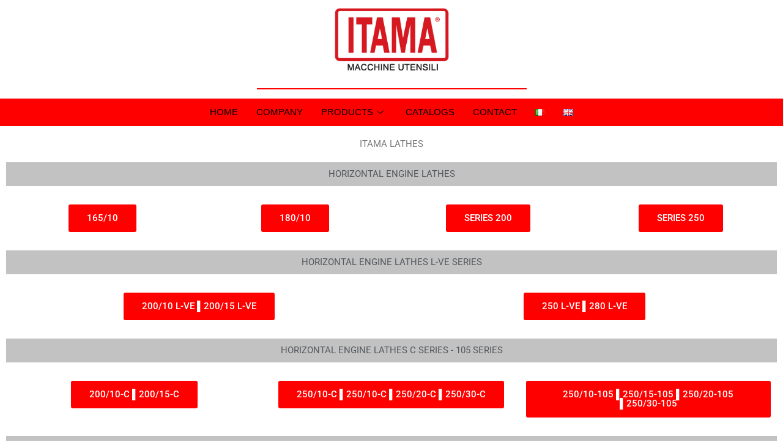

--- FILE ---
content_type: text/css
request_url: https://www.itamasrl.it/wp-content/uploads/elementor/css/post-1044.css?ver=1765838196
body_size: 1083
content:
.elementor-1044 .elementor-element.elementor-element-d8ada2f > .elementor-element-populated{box-shadow:0px 0px 10px 0px rgba(0,0,0,0.5);}.elementor-widget-heading .elementor-heading-title{font-family:var( --e-global-typography-primary-font-family ), Sans-serif;font-weight:var( --e-global-typography-primary-font-weight );color:var( --e-global-color-primary );}.elementor-1044 .elementor-element.elementor-element-61910d5 > .elementor-widget-container{margin:10px 0px 0px 0px;}.elementor-1044 .elementor-element.elementor-element-61910d5{text-align:center;}.elementor-1044 .elementor-element.elementor-element-61910d5 .elementor-heading-title{font-weight:400;color:#7A7A7A;}.elementor-1044 .elementor-element.elementor-element-a7a1154:not(.elementor-motion-effects-element-type-background), .elementor-1044 .elementor-element.elementor-element-a7a1154 > .elementor-motion-effects-container > .elementor-motion-effects-layer{background-color:#C2C2C2;}.elementor-1044 .elementor-element.elementor-element-a7a1154{transition:background 0.3s, border 0.3s, border-radius 0.3s, box-shadow 0.3s;}.elementor-1044 .elementor-element.elementor-element-a7a1154 > .elementor-background-overlay{transition:background 0.3s, border-radius 0.3s, opacity 0.3s;}.elementor-1044 .elementor-element.elementor-element-36a40ec{text-align:center;}.elementor-1044 .elementor-element.elementor-element-36a40ec .elementor-heading-title{font-weight:400;color:#54595F;}.elementor-1044 .elementor-element.elementor-element-c3066d3{margin-top:20px;margin-bottom:20px;}.elementor-widget-button .elementor-button{background-color:var( --e-global-color-accent );font-family:var( --e-global-typography-accent-font-family ), Sans-serif;font-weight:var( --e-global-typography-accent-font-weight );}.elementor-1044 .elementor-element.elementor-element-22d6cfc .elementor-button{background-color:#FF0000;}.elementor-1044 .elementor-element.elementor-element-31ee20a .elementor-button{background-color:#FF0000;}.elementor-1044 .elementor-element.elementor-element-b9efc37 .elementor-button{background-color:#FF0000;}.elementor-1044 .elementor-element.elementor-element-1d7fc4f .elementor-button{background-color:#FF0000;}.elementor-1044 .elementor-element.elementor-element-59ee5c6:not(.elementor-motion-effects-element-type-background), .elementor-1044 .elementor-element.elementor-element-59ee5c6 > .elementor-motion-effects-container > .elementor-motion-effects-layer{background-color:#C2C2C2;}.elementor-1044 .elementor-element.elementor-element-59ee5c6{transition:background 0.3s, border 0.3s, border-radius 0.3s, box-shadow 0.3s;}.elementor-1044 .elementor-element.elementor-element-59ee5c6 > .elementor-background-overlay{transition:background 0.3s, border-radius 0.3s, opacity 0.3s;}.elementor-1044 .elementor-element.elementor-element-46d4ad8{text-align:center;}.elementor-1044 .elementor-element.elementor-element-46d4ad8 .elementor-heading-title{font-weight:400;color:#54595F;}.elementor-1044 .elementor-element.elementor-element-c60882d{margin-top:20px;margin-bottom:20px;}.elementor-1044 .elementor-element.elementor-element-7381f3d .elementor-button{background-color:#FF0000;}.elementor-1044 .elementor-element.elementor-element-b7a923c .elementor-button{background-color:#FF0000;}.elementor-1044 .elementor-element.elementor-element-c3a7a53:not(.elementor-motion-effects-element-type-background), .elementor-1044 .elementor-element.elementor-element-c3a7a53 > .elementor-motion-effects-container > .elementor-motion-effects-layer{background-color:#C2C2C2;}.elementor-1044 .elementor-element.elementor-element-c3a7a53{transition:background 0.3s, border 0.3s, border-radius 0.3s, box-shadow 0.3s;}.elementor-1044 .elementor-element.elementor-element-c3a7a53 > .elementor-background-overlay{transition:background 0.3s, border-radius 0.3s, opacity 0.3s;}.elementor-1044 .elementor-element.elementor-element-0c9849d{text-align:center;}.elementor-1044 .elementor-element.elementor-element-0c9849d .elementor-heading-title{font-weight:400;color:#54595F;}.elementor-1044 .elementor-element.elementor-element-04ee624{margin-top:20px;margin-bottom:20px;}.elementor-1044 .elementor-element.elementor-element-45a1929 .elementor-button{background-color:#FF0000;}.elementor-1044 .elementor-element.elementor-element-47048d9 .elementor-button{background-color:#FF0000;}.elementor-1044 .elementor-element.elementor-element-d71a4f7 .elementor-button{background-color:#FF0000;}.elementor-1044 .elementor-element.elementor-element-932c3f1:not(.elementor-motion-effects-element-type-background), .elementor-1044 .elementor-element.elementor-element-932c3f1 > .elementor-motion-effects-container > .elementor-motion-effects-layer{background-color:#C2C2C2;}.elementor-1044 .elementor-element.elementor-element-932c3f1{transition:background 0.3s, border 0.3s, border-radius 0.3s, box-shadow 0.3s;}.elementor-1044 .elementor-element.elementor-element-932c3f1 > .elementor-background-overlay{transition:background 0.3s, border-radius 0.3s, opacity 0.3s;}.elementor-1044 .elementor-element.elementor-element-43cc029{text-align:center;}.elementor-1044 .elementor-element.elementor-element-43cc029 .elementor-heading-title{font-weight:400;color:#54595F;}.elementor-1044 .elementor-element.elementor-element-5dd24ef{margin-top:20px;margin-bottom:20px;}.elementor-1044 .elementor-element.elementor-element-b7c45a7 .elementor-button{background-color:#FF0000;}.elementor-1044 .elementor-element.elementor-element-41ba5569 .elementor-button{background-color:#FF0000;}.elementor-1044 .elementor-element.elementor-element-b36fbf9{margin-top:20px;margin-bottom:20px;}.elementor-1044 .elementor-element.elementor-element-d2feb89 .elementor-button{background-color:#FF0000;}.elementor-1044 .elementor-element.elementor-element-794404e .elementor-button{background-color:#FF0000;}.elementor-1044 .elementor-element.elementor-element-93a563d:not(.elementor-motion-effects-element-type-background), .elementor-1044 .elementor-element.elementor-element-93a563d > .elementor-motion-effects-container > .elementor-motion-effects-layer{background-color:#C2C2C2;}.elementor-1044 .elementor-element.elementor-element-93a563d{transition:background 0.3s, border 0.3s, border-radius 0.3s, box-shadow 0.3s;}.elementor-1044 .elementor-element.elementor-element-93a563d > .elementor-background-overlay{transition:background 0.3s, border-radius 0.3s, opacity 0.3s;}.elementor-1044 .elementor-element.elementor-element-37ee2d9{text-align:center;}.elementor-1044 .elementor-element.elementor-element-37ee2d9 .elementor-heading-title{font-weight:400;color:#54595F;}.elementor-1044 .elementor-element.elementor-element-03e26b7{margin-top:20px;margin-bottom:20px;}.elementor-1044 .elementor-element.elementor-element-95820b0 .elementor-button{background-color:#FF0000;}.elementor-1044 .elementor-element.elementor-element-1182f15:not(.elementor-motion-effects-element-type-background), .elementor-1044 .elementor-element.elementor-element-1182f15 > .elementor-motion-effects-container > .elementor-motion-effects-layer{background-color:#C2C2C2;}.elementor-1044 .elementor-element.elementor-element-1182f15{transition:background 0.3s, border 0.3s, border-radius 0.3s, box-shadow 0.3s;}.elementor-1044 .elementor-element.elementor-element-1182f15 > .elementor-background-overlay{transition:background 0.3s, border-radius 0.3s, opacity 0.3s;}.elementor-1044 .elementor-element.elementor-element-6f9de2b{text-align:center;}.elementor-1044 .elementor-element.elementor-element-6f9de2b .elementor-heading-title{font-weight:400;color:#54595F;}.elementor-1044 .elementor-element.elementor-element-fe29915{margin-top:20px;margin-bottom:20px;}.elementor-1044 .elementor-element.elementor-element-c17d4cb .elementor-button{background-color:#FF0000;}.elementor-1044 .elementor-element.elementor-element-2b86c95 .elementor-button{background-color:#FF0000;}.elementor-widget-divider{--divider-color:var( --e-global-color-secondary );}.elementor-widget-divider .elementor-divider__text{color:var( --e-global-color-secondary );font-family:var( --e-global-typography-secondary-font-family ), Sans-serif;font-weight:var( --e-global-typography-secondary-font-weight );}.elementor-widget-divider.elementor-view-stacked .elementor-icon{background-color:var( --e-global-color-secondary );}.elementor-widget-divider.elementor-view-framed .elementor-icon, .elementor-widget-divider.elementor-view-default .elementor-icon{color:var( --e-global-color-secondary );border-color:var( --e-global-color-secondary );}.elementor-widget-divider.elementor-view-framed .elementor-icon, .elementor-widget-divider.elementor-view-default .elementor-icon svg{fill:var( --e-global-color-secondary );}.elementor-1044 .elementor-element.elementor-element-6bd93a1{--divider-border-style:solid;--divider-color:#FF0000;--divider-border-width:1px;}.elementor-1044 .elementor-element.elementor-element-6bd93a1 .elementor-divider-separator{width:50%;margin:0 auto;margin-center:0;}.elementor-1044 .elementor-element.elementor-element-6bd93a1 .elementor-divider{text-align:center;padding-block-start:15px;padding-block-end:15px;}.elementor-1044 .elementor-element.elementor-element-6bd93a1 .elementor-divider__text{font-family:"Arial", Sans-serif;font-size:25px;}.elementor-bc-flex-widget .elementor-1044 .elementor-element.elementor-element-4e629dd.elementor-column .elementor-widget-wrap{align-items:center;}.elementor-1044 .elementor-element.elementor-element-4e629dd.elementor-column.elementor-element[data-element_type="column"] > .elementor-widget-wrap.elementor-element-populated{align-content:center;align-items:center;}.elementor-widget-image .widget-image-caption{color:var( --e-global-color-text );font-family:var( --e-global-typography-text-font-family ), Sans-serif;font-weight:var( --e-global-typography-text-font-weight );}.elementor-1044 .elementor-element.elementor-element-c89b65a img{width:72%;border-style:solid;border-width:1px 1px 1px 1px;}.elementor-bc-flex-widget .elementor-1044 .elementor-element.elementor-element-f6276ae.elementor-column .elementor-widget-wrap{align-items:center;}.elementor-1044 .elementor-element.elementor-element-f6276ae.elementor-column.elementor-element[data-element_type="column"] > .elementor-widget-wrap.elementor-element-populated{align-content:center;align-items:center;}.elementor-1044 .elementor-element.elementor-element-75b9782 > .elementor-widget-container{margin:10px 0px 0px 0px;}.elementor-1044 .elementor-element.elementor-element-75b9782 img{width:55%;}.elementor-widget-image-gallery .gallery-item .gallery-caption{font-family:var( --e-global-typography-accent-font-family ), Sans-serif;font-weight:var( --e-global-typography-accent-font-weight );}.elementor-1044 .elementor-element.elementor-element-964a232 .gallery-item img{border-style:solid;border-width:1px 1px 1px 1px;border-color:#000000;}.elementor-1044 .elementor-element.elementor-element-964a232 .gallery-item .gallery-caption{text-align:center;}.elementor-1044 .elementor-element.elementor-element-f2444f4 > .elementor-element-populated{margin:0px 0px 0px 0px;--e-column-margin-right:0px;--e-column-margin-left:0px;}.elementor-1044 .elementor-element.elementor-element-df2983a img{width:30%;}.elementor-1044 .elementor-element.elementor-element-3cb081c > .elementor-widget-container{margin:10px 0px 10px 0px;}.elementor-1044 .elementor-element.elementor-element-3cb081c{text-align:center;}.elementor-1044 .elementor-element.elementor-element-3cb081c .elementor-heading-title{font-weight:400;text-decoration:underline;color:#7A7A7A;}@media(min-width:768px){.elementor-1044 .elementor-element.elementor-element-3464226{width:100%;}.elementor-1044 .elementor-element.elementor-element-d800976{width:100%;}.elementor-1044 .elementor-element.elementor-element-23ec15f{width:100%;}.elementor-1044 .elementor-element.elementor-element-9b35d8f{width:100%;}.elementor-1044 .elementor-element.elementor-element-6973028{width:100%;}.elementor-1044 .elementor-element.elementor-element-21a651a{width:100%;}}

--- FILE ---
content_type: text/css
request_url: https://www.itamasrl.it/wp-content/uploads/elementor/css/post-1962.css?ver=1765825197
body_size: 826
content:
.elementor-widget-image .widget-image-caption{color:var( --e-global-color-text );font-family:var( --e-global-typography-text-font-family ), Sans-serif;font-weight:var( --e-global-typography-text-font-weight );}.elementor-1962 .elementor-element.elementor-element-d602b5f{text-align:center;}.elementor-1962 .elementor-element.elementor-element-d602b5f img{width:15%;}.elementor-widget-divider{--divider-color:var( --e-global-color-secondary );}.elementor-widget-divider .elementor-divider__text{color:var( --e-global-color-secondary );font-family:var( --e-global-typography-secondary-font-family ), Sans-serif;font-weight:var( --e-global-typography-secondary-font-weight );}.elementor-widget-divider.elementor-view-stacked .elementor-icon{background-color:var( --e-global-color-secondary );}.elementor-widget-divider.elementor-view-framed .elementor-icon, .elementor-widget-divider.elementor-view-default .elementor-icon{color:var( --e-global-color-secondary );border-color:var( --e-global-color-secondary );}.elementor-widget-divider.elementor-view-framed .elementor-icon, .elementor-widget-divider.elementor-view-default .elementor-icon svg{fill:var( --e-global-color-secondary );}.elementor-1962 .elementor-element.elementor-element-ada9b0b{--divider-border-style:solid;--divider-color:#FF0000;--divider-border-width:2px;}.elementor-1962 .elementor-element.elementor-element-ada9b0b .elementor-divider-separator{width:35%;margin:0 auto;margin-center:0;}.elementor-1962 .elementor-element.elementor-element-ada9b0b .elementor-divider{text-align:center;padding-block-start:5px;padding-block-end:5px;}.elementor-1962 .elementor-element.elementor-element-dd772bf:not(.elementor-motion-effects-element-type-background), .elementor-1962 .elementor-element.elementor-element-dd772bf > .elementor-motion-effects-container > .elementor-motion-effects-layer{background-color:#FF0000;}.elementor-1962 .elementor-element.elementor-element-dd772bf{transition:background 0.3s, border 0.3s, border-radius 0.3s, box-shadow 0.3s;}.elementor-1962 .elementor-element.elementor-element-dd772bf > .elementor-background-overlay{transition:background 0.3s, border-radius 0.3s, opacity 0.3s;}
					.elementor-1962 .elementor-element.elementor-element-340817c .elementskit-navbar-nav .elementskit-submenu-panel > li > a:hover,
					.elementor-1962 .elementor-element.elementor-element-340817c .elementskit-navbar-nav .elementskit-submenu-panel > li > a:focus,
					.elementor-1962 .elementor-element.elementor-element-340817c .elementskit-navbar-nav .elementskit-submenu-panel > li > a:active,
					.elementor-1962 .elementor-element.elementor-element-340817c .elementskit-navbar-nav .elementskit-submenu-panel > li:hover > a{background-color:#FF0000;}.elementor-1962 .elementor-element.elementor-element-340817c .elementskit-navbar-nav .elementskit-submenu-panel > li.current-menu-item > a{background-color:#FF0000;color:#FFFFFF !important;}.elementor-1962 .elementor-element.elementor-element-340817c .elementskit-menu-hamburger{background-color:#000000;float:left;}.elementor-1962 .elementor-element.elementor-element-340817c > .elementor-widget-container{margin:0px 0px 0px 0px;}.elementor-1962 .elementor-element.elementor-element-340817c .elementskit-menu-container{height:25px;border-radius:0px 0px 0px 0px;}.elementor-1962 .elementor-element.elementor-element-340817c .elementskit-navbar-nav > li > a{font-family:"Helvetica", Sans-serif;text-transform:uppercase;color:#000000;padding:0px 15px 0px 15px;}.elementor-1962 .elementor-element.elementor-element-340817c .elementskit-navbar-nav > li > a:hover{color:#FFFFFF;}.elementor-1962 .elementor-element.elementor-element-340817c .elementskit-navbar-nav > li > a:focus{color:#FFFFFF;}.elementor-1962 .elementor-element.elementor-element-340817c .elementskit-navbar-nav > li > a:active{color:#FFFFFF;}.elementor-1962 .elementor-element.elementor-element-340817c .elementskit-navbar-nav > li:hover > a{color:#FFFFFF;}.elementor-1962 .elementor-element.elementor-element-340817c .elementskit-navbar-nav > li:hover > a .elementskit-submenu-indicator{color:#FFFFFF;}.elementor-1962 .elementor-element.elementor-element-340817c .elementskit-navbar-nav > li > a:hover .elementskit-submenu-indicator{color:#FFFFFF;}.elementor-1962 .elementor-element.elementor-element-340817c .elementskit-navbar-nav > li > a:focus .elementskit-submenu-indicator{color:#FFFFFF;}.elementor-1962 .elementor-element.elementor-element-340817c .elementskit-navbar-nav > li > a:active .elementskit-submenu-indicator{color:#FFFFFF;}.elementor-1962 .elementor-element.elementor-element-340817c .elementskit-navbar-nav > li.current-menu-item > a{color:#FFFFFF;}.elementor-1962 .elementor-element.elementor-element-340817c .elementskit-navbar-nav > li.current-menu-ancestor > a{color:#FFFFFF;}.elementor-1962 .elementor-element.elementor-element-340817c .elementskit-navbar-nav > li.current-menu-ancestor > a .elementskit-submenu-indicator{color:#FFFFFF;}.elementor-1962 .elementor-element.elementor-element-340817c .elementskit-navbar-nav > li > a .elementskit-submenu-indicator{color:#101010;fill:#101010;}.elementor-1962 .elementor-element.elementor-element-340817c .elementskit-navbar-nav > li > a .ekit-submenu-indicator-icon{color:#101010;fill:#101010;}.elementor-1962 .elementor-element.elementor-element-340817c .elementskit-navbar-nav .elementskit-submenu-panel > li > a{padding:15px 15px 15px 15px;color:#000000;}.elementor-1962 .elementor-element.elementor-element-340817c .elementskit-navbar-nav .elementskit-submenu-panel > li > a:hover{color:#FFFFFF;}.elementor-1962 .elementor-element.elementor-element-340817c .elementskit-navbar-nav .elementskit-submenu-panel > li > a:focus{color:#FFFFFF;}.elementor-1962 .elementor-element.elementor-element-340817c .elementskit-navbar-nav .elementskit-submenu-panel > li > a:active{color:#FFFFFF;}.elementor-1962 .elementor-element.elementor-element-340817c .elementskit-navbar-nav .elementskit-submenu-panel > li:hover > a{color:#FFFFFF;}.elementor-1962 .elementor-element.elementor-element-340817c .elementskit-submenu-panel{padding:15px 0px 15px 0px;}.elementor-1962 .elementor-element.elementor-element-340817c .elementskit-navbar-nav .elementskit-submenu-panel{border-radius:0px 0px 0px 0px;min-width:220px;}.elementor-1962 .elementor-element.elementor-element-340817c .elementskit-menu-hamburger .elementskit-menu-hamburger-icon{background-color:#FFFFFF;}.elementor-1962 .elementor-element.elementor-element-340817c .elementskit-menu-hamburger > .ekit-menu-icon{color:#FFFFFF;}.elementor-1962 .elementor-element.elementor-element-340817c .elementskit-menu-hamburger:hover .elementskit-menu-hamburger-icon{background-color:rgba(0, 0, 0, 0.5);}.elementor-1962 .elementor-element.elementor-element-340817c .elementskit-menu-hamburger:hover > .ekit-menu-icon{color:rgba(0, 0, 0, 0.5);}.elementor-1962 .elementor-element.elementor-element-340817c .elementskit-menu-close{color:rgba(51, 51, 51, 1);}.elementor-1962 .elementor-element.elementor-element-340817c .elementskit-menu-close:hover{color:rgba(0, 0, 0, 0.5);}@media(max-width:1024px){.elementor-1962 .elementor-element.elementor-element-d602b5f img{width:30%;}.elementor-1962 .elementor-element.elementor-element-340817c .elementskit-nav-identity-panel{padding:10px 0px 10px 0px;}.elementor-1962 .elementor-element.elementor-element-340817c .elementskit-menu-container{max-width:350px;border-radius:0px 0px 0px 0px;}.elementor-1962 .elementor-element.elementor-element-340817c .elementskit-navbar-nav > li > a{color:#000000;padding:10px 15px 10px 15px;}.elementor-1962 .elementor-element.elementor-element-340817c .elementskit-navbar-nav .elementskit-submenu-panel > li > a{padding:15px 15px 15px 15px;}.elementor-1962 .elementor-element.elementor-element-340817c .elementskit-navbar-nav .elementskit-submenu-panel{border-radius:0px 0px 0px 0px;}.elementor-1962 .elementor-element.elementor-element-340817c .elementskit-menu-hamburger{float:right;padding:8px 8px 8px 8px;width:45px;border-radius:3px;}.elementor-1962 .elementor-element.elementor-element-340817c .elementskit-menu-close{padding:8px 8px 8px 8px;margin:12px 12px 12px 12px;width:45px;border-radius:3px;}.elementor-1962 .elementor-element.elementor-element-340817c .elementskit-nav-logo > img{max-width:160px;max-height:60px;}.elementor-1962 .elementor-element.elementor-element-340817c .elementskit-nav-logo{margin:5px 0px 5px 0px;padding:5px 5px 5px 5px;}}@media(max-width:767px){.elementor-1962 .elementor-element.elementor-element-d602b5f img{width:40%;}.elementor-1962 .elementor-element.elementor-element-340817c .elementskit-nav-logo > img{max-width:120px;max-height:50px;}}

--- FILE ---
content_type: text/css
request_url: https://www.itamasrl.it/wp-content/uploads/elementor/css/post-1958.css?ver=1765825197
body_size: 588
content:
.elementor-1958 .elementor-element.elementor-element-9cbb73a:not(.elementor-motion-effects-element-type-background), .elementor-1958 .elementor-element.elementor-element-9cbb73a > .elementor-motion-effects-container > .elementor-motion-effects-layer{background-color:#C2C2C2;}.elementor-1958 .elementor-element.elementor-element-9cbb73a{border-style:solid;border-width:2px 0px 0px 0px;border-color:#FF0000;transition:background 0.3s, border 0.3s, border-radius 0.3s, box-shadow 0.3s;}.elementor-1958 .elementor-element.elementor-element-9cbb73a > .elementor-background-overlay{transition:background 0.3s, border-radius 0.3s, opacity 0.3s;}.elementor-widget-heading .elementor-heading-title{font-family:var( --e-global-typography-primary-font-family ), Sans-serif;font-weight:var( --e-global-typography-primary-font-weight );color:var( --e-global-color-primary );}.elementor-1958 .elementor-element.elementor-element-9ad1a0f{text-align:center;}.elementor-1958 .elementor-element.elementor-element-9ad1a0f .elementor-heading-title{color:#000000;}.elementor-1958 .elementor-element.elementor-element-0ce7b6b > .elementor-container > .elementor-column > .elementor-widget-wrap{align-content:center;align-items:center;}.elementor-bc-flex-widget .elementor-1958 .elementor-element.elementor-element-0d7b549.elementor-column .elementor-widget-wrap{align-items:center;}.elementor-1958 .elementor-element.elementor-element-0d7b549.elementor-column.elementor-element[data-element_type="column"] > .elementor-widget-wrap.elementor-element-populated{align-content:center;align-items:center;}.elementor-1958 .elementor-element.elementor-element-0d7b549.elementor-column > .elementor-widget-wrap{justify-content:center;}.elementor-widget-image .widget-image-caption{color:var( --e-global-color-text );font-family:var( --e-global-typography-text-font-family ), Sans-serif;font-weight:var( --e-global-typography-text-font-weight );}.elementor-1958 .elementor-element.elementor-element-1af9ff9 > .elementor-container > .elementor-column > .elementor-widget-wrap{align-content:center;align-items:center;}.elementor-widget-text-editor{font-family:var( --e-global-typography-text-font-family ), Sans-serif;font-weight:var( --e-global-typography-text-font-weight );color:var( --e-global-color-text );}.elementor-widget-text-editor.elementor-drop-cap-view-stacked .elementor-drop-cap{background-color:var( --e-global-color-primary );}.elementor-widget-text-editor.elementor-drop-cap-view-framed .elementor-drop-cap, .elementor-widget-text-editor.elementor-drop-cap-view-default .elementor-drop-cap{color:var( --e-global-color-primary );border-color:var( --e-global-color-primary );}.elementor-1958 .elementor-element.elementor-element-0a8b5ba{text-align:center;}.elementor-1958 .elementor-element.elementor-element-8f002fd{text-align:center;}.elementor-1958 .elementor-element.elementor-element-8f002fd .elementor-heading-title{color:#000000;}.elementor-widget-icon-list .elementor-icon-list-item:not(:last-child):after{border-color:var( --e-global-color-text );}.elementor-widget-icon-list .elementor-icon-list-icon i{color:var( --e-global-color-primary );}.elementor-widget-icon-list .elementor-icon-list-icon svg{fill:var( --e-global-color-primary );}.elementor-widget-icon-list .elementor-icon-list-item > .elementor-icon-list-text, .elementor-widget-icon-list .elementor-icon-list-item > a{font-family:var( --e-global-typography-text-font-family ), Sans-serif;font-weight:var( --e-global-typography-text-font-weight );}.elementor-widget-icon-list .elementor-icon-list-text{color:var( --e-global-color-secondary );}.elementor-1958 .elementor-element.elementor-element-789babb .elementor-icon-list-icon i{color:#FF0000;transition:color 0.3s;}.elementor-1958 .elementor-element.elementor-element-789babb .elementor-icon-list-icon svg{fill:#FF0000;transition:fill 0.3s;}.elementor-1958 .elementor-element.elementor-element-789babb{--e-icon-list-icon-size:14px;--e-icon-list-icon-align:center;--e-icon-list-icon-margin:0 calc(var(--e-icon-list-icon-size, 1em) * 0.125);--icon-vertical-offset:0px;}.elementor-1958 .elementor-element.elementor-element-789babb .elementor-icon-list-text{color:#000000;transition:color 0.3s;}.elementor-1958 .elementor-element.elementor-element-08afa67:not(.elementor-motion-effects-element-type-background), .elementor-1958 .elementor-element.elementor-element-08afa67 > .elementor-motion-effects-container > .elementor-motion-effects-layer{background-color:#FF0000;}.elementor-1958 .elementor-element.elementor-element-08afa67{transition:background 0.3s, border 0.3s, border-radius 0.3s, box-shadow 0.3s;}.elementor-1958 .elementor-element.elementor-element-08afa67 > .elementor-background-overlay{transition:background 0.3s, border-radius 0.3s, opacity 0.3s;}.elementor-widget-copyright .hfe-copyright-wrapper a, .elementor-widget-copyright .hfe-copyright-wrapper{color:var( --e-global-color-text );}.elementor-widget-copyright .hfe-copyright-wrapper, .elementor-widget-copyright .hfe-copyright-wrapper a{font-family:var( --e-global-typography-text-font-family ), Sans-serif;font-weight:var( --e-global-typography-text-font-weight );}.elementor-1958 .elementor-element.elementor-element-db4f7b8 .hfe-copyright-wrapper{text-align:center;}.elementor-1958 .elementor-element.elementor-element-db4f7b8 .hfe-copyright-wrapper a, .elementor-1958 .elementor-element.elementor-element-db4f7b8 .hfe-copyright-wrapper{color:#000000;}.elementor-1958 .elementor-element.elementor-element-db4f7b8 .hfe-copyright-wrapper, .elementor-1958 .elementor-element.elementor-element-db4f7b8 .hfe-copyright-wrapper a{font-size:10px;}